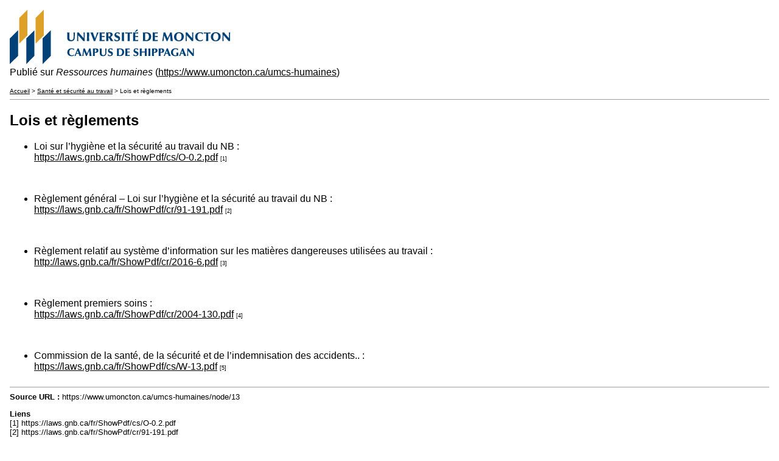

--- FILE ---
content_type: text/html; charset=utf-8
request_url: https://www.umoncton.ca/umcs-humaines/print/13
body_size: 7999
content:

<!DOCTYPE html PUBLIC "-//W3C//DTD XHTML+RDFa 1.0//EN"
  "http://www.w3.org/MarkUp/DTD/xhtml-rdfa-1.dtd">
<html xmlns="http://www.w3.org/1999/xhtml" xml:lang="fr" version="XHTML+RDFa 1.0" dir="ltr">
  <head>
    <meta http-equiv="Content-Type" content="text/html; charset=utf-8" />
    <base href='https://www.umoncton.ca/umcs-humaines/node/13' />
    <title>Lois et règlements</title>
    <script src="https://www.umoncton.ca/umcs-humaines/misc/jquery.js?v=1.4.4"></script>
<script src="https://www.umoncton.ca/umcs-humaines/misc/jquery-extend-3.4.0.js?v=1.4.4"></script>
<script src="https://www.umoncton.ca/umcs-humaines/misc/jquery.once.js?v=1.2"></script>
<script src="https://www.umoncton.ca/umcs-humaines/misc/drupal.js?secjtx"></script>
<script src="https://www.umoncton.ca/umcs-humaines/sites/all/modules/contrib/google_cse/google_cse.js?secjtx"></script>
<script src="https://www.umoncton.ca/umcs-humaines/sites/umcs-humaines.prod.umoncton.ca/files/languages/fr_W_d_uETBbNUAT2D3Olq_QoT_6E63VVszAuJyFoX4LPA.js?secjtx"></script>
<script src="https://www.umoncton.ca/umcs-humaines/sites/all/modules/contrib/lightbox2/js/lightbox.js?1769264716"></script>
<script src="https://www.umoncton.ca/umcs-humaines/sites/all/themes/umoncton-theme-d7/js/lity.js?secjtx"></script>
<script>jQuery.extend(Drupal.settings, {"basePath":"\/umcs-humaines\/","pathPrefix":"","ajaxPageState":{"theme":"umoncton","theme_token":"0BLJpdHjKlMztHJu6dpALNtFSyWJwp8r6ZfEXHLLSeU","js":{"misc\/jquery.js":1,"misc\/jquery-extend-3.4.0.js":1,"misc\/jquery.once.js":1,"misc\/drupal.js":1,"sites\/all\/modules\/contrib\/google_cse\/google_cse.js":1,"public:\/\/languages\/fr_W_d_uETBbNUAT2D3Olq_QoT_6E63VVszAuJyFoX4LPA.js":1,"sites\/all\/modules\/contrib\/lightbox2\/js\/lightbox.js":1,"sites\/all\/themes\/umoncton-theme-d7\/js\/lity.js":1}},"googleCSE":{"cx":"015502390780218832549:u-li9q5eugg","language":"","resultsWidth":600,"domain":""},"lightbox2":{"rtl":"0","file_path":"\/umcs-humaines\/(\\w\\w\/)public:\/","default_image":"\/umcs-humaines\/sites\/all\/modules\/contrib\/lightbox2\/images\/brokenimage.jpg","border_size":10,"font_color":"000","box_color":"fff","top_position":"","overlay_opacity":"0.8","overlay_color":"000","disable_close_click":1,"resize_sequence":0,"resize_speed":400,"fade_in_speed":400,"slide_down_speed":600,"use_alt_layout":0,"disable_resize":0,"disable_zoom":0,"force_show_nav":1,"show_caption":1,"loop_items":0,"node_link_text":"Voir les d\u00e9tails","node_link_target":0,"image_count":"Image !current de !total","video_count":"Vid\u00e9o !current de !total","page_count":"Page !current de !total","lite_press_x_close":"press \u003Ca href=\u0022#\u0022 onclick=\u0022hideLightbox(); return FALSE;\u0022\u003E\u003Ckbd\u003Ex\u003C\/kbd\u003E\u003C\/a\u003E to close","download_link_text":"","enable_login":false,"enable_contact":false,"keys_close":"c x 27","keys_previous":"p 37","keys_next":"n 39","keys_zoom":"z","keys_play_pause":"32","display_image_size":"original","image_node_sizes":"()","trigger_lightbox_classes":"","trigger_lightbox_group_classes":"","trigger_slideshow_classes":"","trigger_lightframe_classes":"","trigger_lightframe_group_classes":"","custom_class_handler":0,"custom_trigger_classes":"","disable_for_gallery_lists":true,"disable_for_acidfree_gallery_lists":true,"enable_acidfree_videos":true,"slideshow_interval":4000,"slideshow_automatic_start":1,"slideshow_automatic_exit":1,"show_play_pause":1,"pause_on_next_click":1,"pause_on_previous_click":1,"loop_slides":1,"iframe_width":600,"iframe_height":400,"iframe_border":0,"enable_video":0},"umoncton_sidebar_access":false});</script>
        <meta name="robots" content="noindex, nofollow" />        <style>
@import url("https://www.umoncton.ca/umcs-humaines/modules/system/system.base.css?secjtx");
@import url("https://www.umoncton.ca/umcs-humaines/modules/system/system.menus.css?secjtx");
@import url("https://www.umoncton.ca/umcs-humaines/modules/system/system.messages.css?secjtx");
@import url("https://www.umoncton.ca/umcs-humaines/modules/system/system.theme.css?secjtx");
</style>
<style>
@import url("https://www.umoncton.ca/umcs-humaines/modules/field/theme/field.css?secjtx");
@import url("https://www.umoncton.ca/umcs-humaines/sites/all/modules/contrib/google_cse/google_cse.css?secjtx");
@import url("https://www.umoncton.ca/umcs-humaines/modules/node/node.css?secjtx");
@import url("https://www.umoncton.ca/umcs-humaines/modules/search/search.css?secjtx");
@import url("https://www.umoncton.ca/umcs-humaines/modules/user/user.css?secjtx");
</style>
<style>
@import url("https://www.umoncton.ca/umcs-humaines/sites/all/modules/contrib/ctools/css/ctools.css?secjtx");
@import url("https://www.umoncton.ca/umcs-humaines/sites/all/modules/contrib/lightbox2/css/lightbox.css?secjtx");
@import url("https://www.umoncton.ca/umcs-humaines/sites/all/modules/contrib/print/css/print.css?secjtx");
</style>
  </head>
  <body>
              <div class="print-logo"><img class="print-logo" id="logo" typeof="foaf:Image" src="https://www.umoncton.ca/umcs-humaines/sites/all/themes/umoncton-theme-d7/pattern_lab/dist/images/logo/logo-shippagan__hrztl.svg" alt="Ressources humaines" /></div>
        <div class="print-site_name">Publié sur <em class="placeholder">Ressources humaines</em> (<a href="https://www.umoncton.ca/umcs-humaines">https://www.umoncton.ca/umcs-humaines</a>)</div>
    <p />
    <div class="print-breadcrumb"><a href="/umcs-humaines/">Accueil</a> &gt; <a href="/umcs-humaines/node/3" title="Santé et sécurité au travail">Santé et sécurité au travail</a> &gt; Lois et règlements</div>
    <hr class="print-hr" />
        <div class="print-content"><div id="node-13" class="node node-page clearfix" about="/umcs-humaines/node/13" typeof="sioc:Item foaf:Document">
        <h2>
      Lois et règlements
    </h2>
    <span property="dc:title" content="Lois et règlements" class="rdf-meta element-hidden"></span>    <div class="content clearfix">
    <div class="field field-name-body field-type-text-with-summary field-label-hidden"><div class="field-items"><div class="field-item even" property="content:encoded"><ul><li>Loi sur l’hygiène et la sécurité au travail du NB :<br /><a href="https://laws.gnb.ca/fr/ShowPdf/cs/O-0.2.pdf">https://laws.gnb.ca/fr/ShowPdf/cs/O-0.2.pdf</a> <span class="print-footnote">[1]</span></li>
</ul><p> </p>
<ul><li>Règlement général – Loi sur l’hygiène et la sécurité au travail du NB :<br /><a href="https://laws.gnb.ca/fr/ShowPdf/cr/91-191.pdf">https://laws.gnb.ca/fr/ShowPdf/cr/91-191.pdf</a> <span class="print-footnote">[2]</span></li>
</ul><p> </p>
<ul><li>Règlement relatif au système d’information sur les matières dangereuses utilisées au travail :<br /><a href="http://laws.gnb.ca/fr/ShowPdf/cr/2016-6.pdf">http://laws.gnb.ca/fr/ShowPdf/cr/2016-6.pdf</a> <span class="print-footnote">[3]</span></li>
</ul><p> </p>
<ul><li>Règlement premiers soins :<br /><a href="https://laws.gnb.ca/fr/ShowPdf/cr/2004-130.pdf">https://laws.gnb.ca/fr/ShowPdf/cr/2004-130.pdf</a> <span class="print-footnote">[4]</span></li>
</ul><p> </p>
<ul><li>Commission de la santé, de la sécurité et de l’indemnisation des accidents.. :<br /><a href="https://laws.gnb.ca/fr/ShowPdf/cs/W-13.pdf">https://laws.gnb.ca/fr/ShowPdf/cs/W-13.pdf</a> <span class="print-footnote">[5]</span></li>
</ul></div></div></div>  </div>
    </div>
</div>
    <div class="print-footer"></div>
    <hr class="print-hr" />
          <div class="print-source_url">
        <strong>Source URL :</strong> https://www.umoncton.ca/umcs-humaines/node/13      </div>
        <div class="print-links"><p><strong>Liens </strong><br />[1] https://laws.gnb.ca/fr/ShowPdf/cs/O-0.2.pdf<br />
[2] https://laws.gnb.ca/fr/ShowPdf/cr/91-191.pdf<br />
[3] http://laws.gnb.ca/fr/ShowPdf/cr/2016-6.pdf<br />
[4] https://laws.gnb.ca/fr/ShowPdf/cr/2004-130.pdf<br />
[5] https://laws.gnb.ca/fr/ShowPdf/cs/W-13.pdf<br />
</p></div>
      </body>
</html>


--- FILE ---
content_type: application/javascript
request_url: https://www.umoncton.ca/umcs-humaines/sites/umcs-humaines.prod.umoncton.ca/files/languages/fr_W_d_uETBbNUAT2D3Olq_QoT_6E63VVszAuJyFoX4LPA.js?secjtx
body_size: 1754
content:
Drupal.locale = { 'pluralFormula': function ($n) { return Number(($n>1)); }, 'strings': {"":{"Cancel":"Annuler","Configure":"Configurer","Enabled":"Activ\u00e9","Search":"Recherche","Submit":"Soumettre","Disabled":"D\u00e9sactiv\u00e9","Name":"Nom","Reset":"R\u00e9initialiser","Edit":"\u00c9diter","Upload":"Transfert de fichiers","Not published":"Non publi\u00e9","file":"fichier","Select all rows in this table":"S\u00e9lectionner toutes les lignes du tableau","Deselect all rows in this table":"D\u00e9s\u00e9lectionner toutes les lignes du tableau","Size":"Taille","Show":"Afficher","Hide":"Masquer","Split summary at cursor":"S\u00e9parer le r\u00e9sum\u00e9 au curseur","Join summary":"R\u00e9unir le r\u00e9sum\u00e9","Content can be only inserted into CKEditor in WYSIWYG mode.":"Le contenu ne peut \u00eatre ins\u00e9r\u00e9 que dans CKEditor en mode WYSIWYG.","Insert Teaser Break":"Ins\u00e9rer une s\u00e9paration de r\u00e9sum\u00e9","Insert Page Break":"Ins\u00e9rer un saut de page","The document already contains a teaser break. Do you want to proceed by removing it first?":"Le document contient d\u00e9j\u00e0 une s\u00e9paration de r\u00e9sum\u00e9. Voulez-vous continuer en la retirant d\u0027abord ?","Error !msg":"Erreur !msg","Error on retrieving data from module.":"Erreur pendant la r\u00e9cup\u00e9ration des donn\u00e9es depuis le module.","Embed Media Dialog":"Inclure le Dialogue M\u00e9dia","Embed media code":"Inclure le code m\u00e9dia","Paste embed code here":"Coller le code inclus ici"}} };

--- FILE ---
content_type: image/svg+xml
request_url: https://www.umoncton.ca/umcs-humaines/sites/all/themes/umoncton-theme-d7/pattern_lab/dist/images/logo/logo-shippagan__hrztl.svg
body_size: 32787
content:
<?xml version="1.0" encoding="UTF-8"?>
<svg width="363px" height="90px" viewBox="0 0 363 90" version="1.1" xmlns="http://www.w3.org/2000/svg" xmlns:xlink="http://www.w3.org/1999/xlink">
    <!-- Generator: Sketch 51.2 (57519) - http://www.bohemiancoding.com/sketch -->
    <title>logo/shippagan hrztl</title>
    <desc>Created with Sketch.</desc>
    <defs></defs>
    <g id="logo/shippagan-hrztl" stroke="none" stroke-width="1" fill="none" fill-rule="evenodd">
        <g id="logo-shippagan">
            <path d="M15.5909503,55.727 L29.0450138,42.332 L29.0450138,0.119 L15.5909503,13.513 L15.5909503,55.727 Z M42.4960691,13.513 L42.4960691,55.727 L55.9471243,42.332 L55.9471243,0.119 L42.4960691,13.513 Z" id="Fill-1" fill="#DDA128"></path>
            <path d="M141.306273,63.676 C140.514091,63.676 139.738956,63.785 138.947776,63.785 C138.570738,63.785 137.597055,63.748 136.643428,63.676 C136.730669,64.555 136.804873,65.381 136.804873,68.865 C136.804873,70.68 136.804873,74.666 136.569224,76.139 C137.020467,76.066 137.525859,76.031 138.135539,76.031 C138.732182,76.031 139.324815,76.066 139.901403,76.139 C139.830207,75.17 139.776058,73.93 139.776058,73.246 L139.776058,70.824 C140.09995,70.84 140.911185,70.877 141.252124,70.877 C143.556472,70.877 145.698373,69.924 145.698373,67.178 C145.698373,64.34 143.755019,63.676 141.306273,63.676 Z M140.244348,69.654 C140.082903,69.654 139.938506,69.654 139.81316,69.639 L139.847254,64.969 C140.045801,64.951 140.244348,64.934 140.443898,64.934 C141.864812,64.934 142.548696,65.705 142.548696,67.195 C142.548696,69.404 141.160873,69.654 140.244348,69.654 Z M362.279014,37.3 C361.908994,37.381 361.538975,37.421 361.164945,37.421 C360.834033,37.421 360.34268,37.381 360.011768,37.3 C360.177224,38.349 360.2775,41.721 360.2775,42.111 L360.2775,46.781 C358.546732,44.889 354.114522,39.933 352.092953,37.3 C351.700873,37.361 351.287735,37.421 350.872591,37.421 C350.422351,37.421 349.966094,37.361 349.491787,37.3 C349.637188,38.758 349.637188,39.788 349.637188,43.49 C349.637188,46.883 349.637188,47.789 349.327334,51.57 C349.72142,51.512 349.987152,51.449 350.40029,51.449 C350.771312,51.449 351.143337,51.512 351.513356,51.57 C351.433135,50.707 351.266677,47.932 351.266677,47.006 L351.266677,41.866 L356.544215,47.789 C358.752298,50.379 359.000983,50.668 359.658796,51.57 C360.032826,51.49 360.422901,51.449 360.857097,51.449 C361.268229,51.449 361.639251,51.512 362.073448,51.57 C361.908994,50.111 361.908994,48.611 361.908994,47.131 C361.908994,44.848 361.989215,39.067 362.279014,37.3 Z M112.389613,63.641 C112.082768,63.641 111.758876,63.606 111.45203,63.533 C110.209608,67.072 107.474072,73.82 106.373039,76.139 C106.770133,76.031 107.20132,76.031 107.38282,76.031 C107.743815,76.031 108.029602,76.084 108.37355,76.139 C108.680395,74.811 109.148685,73.481 109.454528,72.602 C110.155459,72.565 110.85639,72.547 111.523227,72.547 C112.174019,72.547 112.783699,72.582 113.396387,72.602 C113.594934,73.139 114.026122,74.272 114.548561,76.139 C115.107099,76.031 115.86218,76.031 116.458823,76.031 C117.017362,76.031 117.59395,76.047 118.149481,76.139 C117.034409,73.516 114.962702,68.488 113.271041,63.533 C112.982246,63.606 112.675401,63.641 112.389613,63.641 Z M111.431975,71.291 C110.947641,71.291 110.462304,71.272 109.976967,71.236 L111.50618,67.303 L112.948152,71.236 C112.44276,71.254 111.937367,71.291 111.431975,71.291 Z M133.13376,66.01 C133.059555,65.365 132.988359,64.359 132.93421,63.676 C132.554163,63.748 132.28442,63.785 131.81613,63.785 C131.384942,63.785 130.953754,63.766 130.519558,63.676 C130.340064,64.232 130.232768,64.576 129.80158,65.596 C128.899094,67.754 127.92842,69.891 126.917635,72.01 C126.146511,70.41 123.893304,65.022 123.499218,63.676 C123.155271,63.713 122.686981,63.785 122.309942,63.785 C121.948948,63.785 121.356315,63.728 120.996323,63.676 C120.976268,64.377 120.905072,65.076 120.796773,65.758 L119.554351,74.02 C119.447055,74.756 119.301655,75.438 119.139207,76.139 C119.483155,76.084 119.844149,76.031 120.149992,76.031 C120.473884,76.031 120.796773,76.066 121.120666,76.139 C121.120666,75.098 121.211917,74.127 121.28211,73.191 C121.427511,71.434 121.660152,69.654 121.912848,67.897 C122.761185,69.728 123.589467,71.576 124.398696,73.428 C125.045478,74.918 125.244025,75.547 125.426528,76.139 C125.587972,76.102 125.786519,76.084 126.089354,76.084 C126.379152,76.084 126.611793,76.121 126.740146,76.139 C127.008887,75.402 127.100138,75.17 127.801069,73.516 C129.00639,70.695 129.134743,70.373 130.378169,67.84 C130.431315,68.471 130.755207,71.523 130.825401,72.225 C131.062052,74.379 131.095144,75.33 131.115199,76.139 C131.637638,76.066 132.051779,76.012 132.843961,76.012 C133.436594,76.012 133.904884,76.047 134.48047,76.139 C134.211729,74.738 133.995133,73.301 133.833688,71.883 L133.13376,66.01 Z M143.545442,37.3 C143.131301,38.943 142.595826,40.549 141.996174,42.131 L140.140061,47.17 C138.802376,43.941 137.647193,40.651 136.616354,37.3 C136.121992,37.361 135.441116,37.421 134.655953,37.421 C133.934967,37.421 133.210972,37.381 132.489986,37.3 C133.605058,39.685 133.729401,40.015 136.781809,47.891 C137.253108,49.125 137.728417,50.379 138.078381,51.654 C138.428345,51.57 138.759257,51.531 139.089166,51.531 C139.503307,51.531 139.934494,51.57 140.348635,51.654 C141.956064,46.76 143.791119,41.926 146.038309,37.3 C145.792633,37.341 145.357434,37.421 144.886135,37.421 C144.471994,37.421 143.977633,37.361 143.545442,37.3 Z M167.216652,68.848 C164.553315,67.789 163.741077,67.465 163.741077,66.334 C163.741077,64.807 165.414688,64.77 165.775682,64.77 C166.71126,64.77 167.777196,65.166 168.117133,66.531 L168.514227,66.531 C168.547318,66.082 168.766923,65.022 169.106859,64.412 C168.405928,64.035 167.487398,63.551 165.775682,63.551 C163.057193,63.551 161.40063,64.951 161.40063,67.428 C161.40063,69.404 162.51871,70.336 164.156221,71.055 C166.351268,72.01 166.982006,72.295 166.982006,73.301 C166.982006,74.217 166.334221,75.098 164.822055,75.098 C163.741077,75.098 162.373309,74.611 162.087522,72.996 L161.635276,72.996 C161.635276,73.625 161.473831,74.756 161.258238,75.473 C161.834826,75.797 162.878702,76.353 164.698715,76.353 C167.810287,76.353 169.484901,74.594 169.484901,72.26 C169.484901,71.559 169.359555,70.84 168.945414,70.231 C168.46108,69.494 167.740094,69.065 167.216652,68.848 Z M156.899229,63.676 C157.04463,64.969 157.060674,65.418 157.060674,66.908 L157.060674,69.065 C157.060674,70.66 157.04463,71.758 156.791934,72.639 C156.305594,74.342 154.901727,74.756 153.966149,74.756 C152.883166,74.756 151.893439,74.234 151.462251,73.428 C151.139362,72.816 150.957862,71.865 150.957862,69.818 C150.957862,68.273 151.010006,65.113 151.192508,63.676 C150.705166,63.766 150.094483,63.785 149.535945,63.785 C149.050608,63.785 148.491066,63.748 147.787127,63.676 C147.878378,64.303 147.95158,65.777 147.95158,66.799 L147.95158,71.486 C147.95158,72.279 147.95158,73.57 148.996459,74.846 C149.950086,76.012 151.677845,76.336 153.368503,76.336 C154.541735,76.336 155.58561,76.139 156.430939,75.635 C158.682141,74.307 158.77239,72.135 158.77239,70.373 C158.77239,68.631 158.842583,65.221 159.115334,63.676 C158.842583,63.728 158.432453,63.785 158.051403,63.785 C157.690409,63.785 157.223122,63.748 156.899229,63.676 Z M147.420116,51.57 C148.575298,51.49 149.914989,51.406 151.23663,51.406 C152.657544,51.406 154.578837,51.449 155.898472,51.57 C155.834296,51.201 155.795188,50.852 155.795188,50.504 C155.795188,50.215 155.834296,49.885 155.898472,49.535 C154.473547,49.824 152.287525,49.844 151.256685,49.844 C151.23663,49.555 151.215572,49.268 151.215572,48.961 L151.215572,44.867 C153.112798,44.867 154.289039,44.867 155.81424,45.031 C155.773127,44.725 155.710956,44.394 155.710956,44.066 C155.710956,43.736 155.754075,43.408 155.81424,43.078 C154.22787,43.305 152.886174,43.305 151.215572,43.305 L151.215572,41.207 C151.215572,40.465 151.23663,39.746 151.27674,39.007 C152.637489,39.007 154.59789,39.027 155.959641,39.273 C155.875409,38.943 155.855354,38.594 155.855354,38.246 C155.855354,37.917 155.898472,37.608 155.959641,37.3 C154.513657,37.421 153.442707,37.463 152.30758,37.463 C151.031064,37.463 149.320351,37.381 147.524403,37.3 C147.648746,38.164 147.709914,39.087 147.709914,40.015 L147.688856,47.459 C147.688856,48.592 147.604624,50.563 147.420116,51.57 Z M101.925787,64.682 C103.330657,64.682 104.644276,65.365 105.075464,66.441 L105.473561,66.441 C105.526707,66.065 105.652052,65.059 105.996,64.377 C104.644276,63.728 103.149157,63.461 101.653036,63.461 C97.2980387,63.461 94.5584917,66.172 94.5584917,69.961 C94.5584917,73.535 97.0453425,76.336 101.457497,76.336 C102.772119,76.336 104.101782,76.102 105.311113,75.527 C105.490608,74.738 105.668097,74.234 105.833552,73.82 L105.526707,73.643 C104.570072,74.451 103.563298,75.043 102.141381,75.043 C99.3486878,75.043 97.8365221,72.906 97.8365221,69.891 C97.8365221,67.051 99.1711989,64.682 101.925787,64.682 Z M186.067583,51.449 C186.748459,51.449 187.304992,51.49 187.943751,51.57 C187.759243,49.762 187.759243,46.699 187.759243,44.744 C187.759243,42.4 187.820412,39.644 187.964809,37.3 C187.675011,37.341 186.932967,37.421 186.088641,37.421 C185.344591,37.421 184.707837,37.381 184.148296,37.3 C184.312749,39.336 184.333807,42.01 184.333807,44.147 C184.333807,45.135 184.333807,49.762 184.12824,51.57 C184.769006,51.49 185.428823,51.449 186.067583,51.449 Z M338.557666,37.011 C333.361351,37.011 330.515511,40.2 330.515511,44.538 C330.515511,49.371 333.837663,51.84 338.436331,51.84 C342.578743,51.84 346.536646,49.434 346.536646,44.147 C346.536646,39.397 342.993887,37.011 338.557666,37.011 Z M338.436331,50.379 C336.289417,50.379 334.268851,48.734 334.268851,44.641 C334.268851,41.412 335.465146,38.473 338.600785,38.473 C341.27816,38.473 342.784309,40.794 342.784309,44.19 C342.784309,48.117 341.052539,50.379 338.436331,50.379 Z M128.676481,51.449 C129.357356,51.449 129.912887,51.49 130.552649,51.57 C130.367138,49.762 130.367138,46.699 130.367138,44.744 C130.367138,42.4 130.428307,39.644 130.572704,37.3 C130.282906,37.341 129.541865,37.421 128.696536,37.421 C127.955494,37.421 127.315732,37.381 126.756191,37.3 C126.921646,39.336 126.94471,42.01 126.94471,44.147 C126.94471,45.135 126.94471,49.762 126.736135,51.57 C127.375898,51.49 128.036718,51.449 128.676481,51.449 Z M252.821478,51.57 C252.821478,50.379 252.924762,49.268 253.006989,48.199 C253.172445,46.184 253.440182,44.147 253.727975,42.131 C254.697646,44.231 255.647262,46.348 256.573815,48.467 C257.313854,50.174 257.543486,50.893 257.749052,51.57 C257.935566,51.531 258.164196,51.512 258.515163,51.512 C258.842064,51.512 259.110804,51.551 259.255202,51.57 C259.565055,50.729 259.666334,50.463 260.471552,48.57 C261.852356,45.341 261.996754,44.97 263.422682,42.071 C263.483851,42.79 263.85387,46.287 263.938102,47.09 C264.204837,49.555 264.243945,50.647 264.269014,51.57 C264.864655,51.49 265.337959,51.428 266.245459,51.428 C266.926334,51.428 267.461809,51.469 268.121627,51.57 C267.815785,49.969 267.565094,48.322 267.381588,46.699 L266.57637,39.973 C266.494144,39.232 266.409912,38.082 266.348743,37.3 C265.916552,37.381 265.608704,37.421 265.070221,37.421 C264.574856,37.421 264.079492,37.401 263.587135,37.3 C263.377558,37.937 263.258229,38.328 262.762865,39.501 C261.731022,41.966 260.61595,44.416 259.460768,46.844 C258.575329,45.012 255.998229,38.842 255.543978,37.3 C255.151898,37.341 254.617425,37.421 254.182227,37.421 C253.767083,37.421 253.092224,37.361 252.676077,37.3 C252.657025,38.102 252.574798,38.903 252.451459,39.685 L251.02553,49.147 C250.904196,49.988 250.739743,50.768 250.553229,51.57 C250.945309,51.512 251.356442,51.449 251.707409,51.449 C252.077428,51.449 252.451459,51.49 252.821478,51.57 Z M209.720743,34.627 C210.068702,34.42 210.403624,34.132 210.403624,33.619 C210.403624,32.836 209.637514,32.59 209.203318,32.59 C208.813243,32.59 208.443224,32.733 207.906746,33.372 L205.329646,36.457 L206.58711,36.457 L209.720743,34.627 Z M111.600439,51.449 C111.971461,51.449 112.342483,51.512 112.715511,51.57 C112.631279,50.707 112.466826,47.932 112.466826,47.006 L112.466826,41.866 L117.745367,47.789 C119.952448,50.379 120.201133,50.668 120.86095,51.57 C121.231972,51.49 121.62305,51.449 122.057246,51.449 C122.468378,51.449 122.838398,51.512 123.273597,51.57 C123.108141,50.111 123.108141,48.611 123.108141,47.131 C123.108141,44.848 123.189365,39.067 123.479163,37.3 C123.108141,37.381 122.737119,37.421 122.367099,37.421 C122.037191,37.421 121.541826,37.381 121.211917,37.3 C121.377373,38.349 121.477649,41.721 121.477649,42.111 L121.477649,46.781 C119.745878,44.889 115.313669,39.933 113.292099,37.3 C112.901022,37.361 112.486881,37.421 112.075749,37.421 C111.620494,37.421 111.166243,37.361 110.694945,37.3 C110.836334,38.758 110.836334,39.788 110.836334,43.49 C110.836334,46.883 110.836334,47.789 110.529489,51.57 C110.920566,51.512 111.186298,51.449 111.600439,51.449 Z M95.6605276,50.092 C96.7515331,51.428 98.731989,51.799 100.669326,51.799 C102.010019,51.799 103.206315,51.57 104.175986,50.996 C106.753086,49.475 106.857373,46.986 106.857373,44.97 C106.857373,42.974 106.938597,39.067 107.24845,37.3 C106.938597,37.361 106.467298,37.421 106.032099,37.421 C105.62197,37.421 105.082483,37.381 104.711461,37.3 C104.876917,38.778 104.896972,39.294 104.896972,41.001 L104.896972,43.469 C104.896972,45.299 104.876917,46.555 104.587119,47.563 C104.031588,49.516 102.425163,49.988 101.350202,49.988 C100.113796,49.988 98.9786685,49.391 98.4833039,48.467 C98.1122818,47.768 97.9077182,46.676 97.9077182,44.332 C97.9077182,42.565 97.967884,38.943 98.1764586,37.3 C97.6179199,37.401 96.916989,37.421 96.2772265,37.421 C95.7206934,37.421 95.0809309,37.381 94.2757127,37.3 C94.38,38.019 94.464232,39.706 94.464232,40.878 L94.464232,46.244 C94.464232,47.15 94.464232,48.631 95.6605276,50.092 Z M54.0739641,89.375 L67.5250193,75.82 L67.5250193,33.612 L54.0739641,47.16 L54.0739641,89.375 Z M286.046006,44.147 C286.046006,39.397 282.499235,37.011 278.063014,37.011 C272.868704,37.011 270.020859,40.2 270.020859,44.538 C270.020859,49.371 273.343011,51.84 277.94168,51.84 C282.086097,51.84 286.046006,49.434 286.046006,44.147 Z M277.94168,50.379 C275.794765,50.379 273.774199,48.734 273.774199,44.641 C273.774199,41.412 274.970494,38.473 278.106133,38.473 C280.787519,38.473 282.293669,40.794 282.293669,44.19 C282.293669,48.117 280.557887,50.379 277.94168,50.379 Z M27.165837,89.375 L40.6199006,75.82 L40.6199006,33.766 L27.165837,47.16 L27.165837,89.375 Z M0.105290055,89.375 L13.7107707,75.82 L13.7107707,33.612 L0.105290055,47.16 L0.105290055,89.375 Z M238.359638,63.676 C237.568459,63.676 236.793323,63.785 236.002144,63.785 C235.624102,63.785 234.65042,63.748 233.698798,63.676 C233.788044,64.555 233.85924,65.381 233.85924,68.865 C233.85924,70.68 233.85924,74.666 233.623591,76.139 C234.074834,76.066 234.580227,76.031 235.188903,76.031 C235.78655,76.031 236.379182,76.066 236.955771,76.139 C236.884575,75.17 236.830425,73.93 236.830425,73.246 L236.830425,70.824 C237.153315,70.84 237.965552,70.877 238.304486,70.877 C240.609837,70.877 242.75274,69.924 242.75274,67.178 C242.75274,64.34 240.808384,63.676 238.359638,63.676 Z M237.297713,69.654 C237.137271,69.654 236.992873,69.654 236.867528,69.639 L236.900619,64.969 C237.100169,64.951 237.297713,64.934 237.498265,64.934 C238.920182,64.934 239.603064,65.705 239.603064,67.195 C239.603064,69.404 238.21524,69.654 237.297713,69.654 Z M239.664232,37.463 C238.386713,37.463 236.671989,37.381 234.87905,37.3 C235.004395,38.164 235.065564,39.087 235.065564,40.015 L235.045508,47.459 C235.045508,48.592 234.962279,50.563 234.775765,51.57 C235.930948,51.49 237.270638,51.406 238.592279,51.406 C240.014196,51.406 241.934486,51.449 243.25011,51.57 C243.188942,51.201 243.149834,50.852 243.149834,50.504 C243.149834,50.215 243.188942,49.885 243.25011,49.535 C241.830199,49.824 239.642171,49.844 238.612334,49.844 C238.592279,49.555 238.571221,49.268 238.571221,48.961 L238.571221,44.867 C240.46945,44.867 241.643685,44.867 243.16989,45.031 C243.130782,44.725 243.069613,44.394 243.069613,44.066 C243.069613,43.736 243.108721,43.408 243.16989,43.078 C241.583519,43.305 240.241823,43.305 238.571221,43.305 L238.571221,41.207 C238.571221,40.465 238.592279,39.746 238.63239,39.007 C239.993138,39.007 241.953539,39.027 243.314287,39.273 C243.230055,38.943 243.211003,38.594 243.211003,38.246 C243.211003,37.917 243.25011,37.608 243.314287,37.3 C241.869307,37.421 240.798356,37.463 239.664232,37.463 Z M313.046387,38.451 C314.653815,38.451 316.157959,39.232 316.653323,40.465 L317.107575,40.465 C317.168743,40.035 317.314144,38.883 317.705221,38.102 C316.157959,37.361 314.448249,37.052 312.736533,37.052 C307.743779,37.052 304.611149,40.159 304.611149,44.496 C304.611149,48.592 307.457992,51.799 312.510912,51.799 C314.01305,51.799 315.539254,51.531 316.924069,50.873 C317.129635,49.969 317.335202,49.391 317.51971,48.92 L317.168743,48.715 C316.077738,49.639 314.922555,50.318 313.293066,50.318 C310.094254,50.318 308.363486,47.869 308.363486,44.416 C308.363486,41.166 309.888688,38.451 313.046387,38.451 Z M249.307798,70.877 C251.611144,70.877 253.754047,69.924 253.754047,67.178 C253.754047,64.34 251.810693,63.676 249.36295,63.676 C248.569765,63.676 247.795633,63.785 247.004453,63.785 C246.626412,63.785 245.653732,63.748 244.699102,63.676 C244.787345,64.555 244.86155,65.381 244.86155,68.865 C244.86155,70.68 244.86155,74.666 244.624898,76.139 C245.077144,76.066 245.582536,76.031 246.192215,76.031 C246.786854,76.031 247.380489,76.066 247.956075,76.139 C247.885881,75.17 247.832735,73.93 247.832735,73.246 L247.832735,70.824 C248.156627,70.84 248.966859,70.877 249.307798,70.877 Z M247.903931,64.969 C248.101475,64.951 248.301025,64.934 248.499572,64.934 C249.920486,64.934 250.60437,65.705 250.60437,67.195 C250.60437,69.404 249.21755,69.654 248.301025,69.654 C248.138577,69.654 247.993177,69.654 247.866829,69.639 L247.903931,64.969 Z M225.413975,37.3 C223.827605,37.3 222.260287,37.421 220.669906,37.421 C220.030144,37.421 219.391384,37.381 218.75463,37.3 C218.90003,38.616 218.960196,39.953 218.960196,41.268 L218.960196,47.5 C218.960196,48.857 218.87797,50.215 218.75463,51.57 C219.72029,51.469 220.940652,51.449 221.310671,51.449 C221.867204,51.449 223.972003,51.57 224.692989,51.57 C229.910362,51.57 232.427296,48.178 232.427296,44.167 C232.427296,39.603 229.354831,37.3 225.413975,37.3 Z M227.271091,48.836 C226.299414,49.865 224.939669,50.092 223.786492,50.092 C223.102608,50.092 222.672423,50.029 222.42474,49.988 C222.401677,49.475 222.382624,48.941 222.382624,48.428 L222.382624,41.557 C222.382624,40.858 222.446801,39.252 222.446801,38.822 C222.691475,38.802 223.042442,38.778 224.09434,38.778 C224.978776,38.778 226.073793,38.802 227.144743,39.726 C228.486439,40.898 228.716072,42.894 228.716072,44.147 C228.716072,44.909 228.590727,47.42 227.271091,48.836 Z M284.219975,63.641 C283.917141,63.641 283.59024,63.606 283.288409,63.533 C282.044983,67.072 279.306439,73.82 278.207412,76.139 C278.605508,76.031 279.036696,76.031 279.214185,76.031 C279.57518,76.031 279.864978,76.084 280.205917,76.139 C280.510757,74.811 280.979047,73.481 281.286895,72.602 C281.989831,72.565 282.690762,72.547 283.358602,72.547 C284.005384,72.547 284.618072,72.582 285.23076,72.602 C285.431312,73.139 285.861497,74.272 286.382934,76.139 C286.942475,76.031 287.696552,76.031 288.290188,76.031 C288.848727,76.031 289.424312,76.047 289.983854,76.139 C288.869785,73.516 286.798077,68.488 285.105414,63.533 C284.817622,63.606 284.510776,63.641 284.219975,63.641 Z M283.266348,71.291 C282.783017,71.291 282.293669,71.272 281.809334,71.236 L283.337544,67.303 L284.780519,71.236 C284.277133,71.254 283.77174,71.291 283.266348,71.291 Z M290.772025,41.866 L296.051569,47.789 C298.256644,50.379 298.507334,50.668 299.168155,51.57 C299.538174,51.49 299.928249,51.449 300.362445,51.449 C300.773577,51.449 301.144599,51.512 301.578796,51.57 C301.414343,50.111 301.414343,48.611 301.414343,47.131 C301.414343,44.848 301.494564,39.067 301.784362,37.3 C301.414343,37.381 301.044323,37.421 300.674304,37.421 C300.343392,37.421 299.847025,37.381 299.518119,37.3 C299.682572,38.349 299.782848,41.721 299.782848,42.111 L299.782848,46.781 C298.051077,44.889 293.618867,39.933 291.598301,37.3 C291.206221,37.361 290.793083,37.421 290.38195,37.421 C289.927699,37.421 289.473448,37.361 288.997135,37.3 C289.142536,38.758 289.142536,39.788 289.142536,43.49 C289.142536,46.883 289.142536,47.789 288.834688,51.57 C289.226768,51.512 289.4925,51.449 289.905638,51.449 C290.277663,51.449 290.648685,51.512 291.018704,51.57 C290.938483,50.707 290.772025,47.932 290.772025,47.006 L290.772025,41.866 Z M275.54608,70.518 C274.950439,70.518 274.374854,70.5 273.797262,70.41 C273.922608,71.361 273.996812,72.315 273.996812,73.266 C273.996812,73.803 273.979765,74.324 273.95971,74.861 C273.403177,75.025 272.827591,75.113 272.247994,75.113 C269.691953,75.113 268.199843,73.014 268.199843,69.943 C268.199843,66.461 270.179296,64.717 272.592945,64.717 C274.787992,64.717 275.654378,66.209 275.924122,66.676 L276.209909,66.621 C276.300157,66.1 276.445558,65.418 276.860702,64.484 C275.527028,63.728 273.852414,63.443 272.412448,63.443 C267.081762,63.443 264.920809,66.764 264.920809,70.033 C264.920809,73.785 267.731552,76.353 271.816807,76.353 C273.581669,76.353 275.348536,75.902 277.075293,75.473 C276.949948,74.397 276.949948,73.068 276.949948,72.582 C276.949948,71.703 277.038191,70.77 277.113398,70.41 C276.499707,70.5 276.084564,70.518 275.54608,70.518 Z M258.926296,63.641 C258.618448,63.641 258.291547,63.606 257.98771,63.533 C256.74629,67.072 254.006743,73.82 252.909721,76.139 C253.306815,76.031 253.738003,76.031 253.920506,76.031 C254.280497,76.031 254.566285,76.084 254.909229,76.139 C255.213066,74.811 255.681356,73.481 255.988202,72.602 C256.691138,72.565 257.393072,72.547 258.060912,72.547 C258.706691,72.547 259.319378,72.582 259.933069,72.602 C260.130613,73.139 260.563807,74.272 261.08424,76.139 C261.644785,76.031 262.398862,76.031 262.994503,76.031 C263.550033,76.031 264.125619,76.047 264.686163,76.139 C263.570088,73.516 261.499384,68.488 259.805718,63.533 C259.517925,63.606 259.212083,63.641 258.926296,63.641 Z M257.968657,71.291 C257.482318,71.291 256.998986,71.272 256.509638,71.236 L258.042862,67.303 L259.480823,71.236 C258.979442,71.254 258.47405,71.291 257.968657,71.291 Z M181.345575,47.131 C181.345575,46.328 181.201177,45.504 180.725867,44.805 C180.169334,43.962 179.344061,43.469 178.744409,43.223 C175.694006,42.01 174.767453,41.639 174.767453,40.344 C174.767453,38.594 176.683732,38.553 177.097873,38.553 C178.168823,38.553 179.385174,39.007 179.77926,40.569 L180.230503,40.569 C180.270613,40.055 180.520301,38.842 180.911378,38.144 C180.110171,37.71 179.054262,37.156 177.097873,37.156 C173.981287,37.156 172.085064,38.758 172.085064,41.597 C172.085064,43.861 173.364588,44.93 175.240757,45.752 C177.757691,46.844 178.478677,47.17 178.478677,48.322 C178.478677,49.371 177.734627,50.379 176.002856,50.379 C174.767453,50.379 173.200135,49.824 172.869224,47.973 L172.353804,47.973 C172.353804,48.691 172.166287,49.988 171.919608,50.813 C172.580428,51.182 173.775721,51.82 175.858459,51.82 C179.425285,51.82 181.345575,49.805 181.345575,47.131 Z M194.102718,63.82 C192.984638,63.82 191.488517,63.748 189.921199,63.676 C190.029497,64.432 190.083646,65.238 190.083646,66.047 L190.066599,72.547 C190.066599,73.535 189.996406,75.258 189.832956,76.139 C190.841735,76.066 192.012961,75.994 193.16313,75.994 C194.40455,75.994 196.079163,76.031 197.234345,76.139 C197.182202,75.816 197.145099,75.51 197.145099,75.205 C197.145099,74.953 197.182202,74.666 197.234345,74.361 C195.992925,74.611 194.08166,74.631 193.182182,74.631 C193.16313,74.379 193.14508,74.127 193.14508,73.857 L193.14508,70.283 C194.802646,70.283 195.830478,70.283 197.160141,70.428 C197.123039,70.158 197.069892,69.871 197.069892,69.584 C197.069892,69.295 197.107997,69.01 197.160141,68.723 C195.775326,68.92 194.604099,68.92 193.14508,68.92 L193.14508,67.088 C193.14508,66.441 193.16313,65.812 193.200232,65.166 C194.388506,65.166 196.100221,65.184 197.289497,65.4 C197.215293,65.113 197.197243,64.807 197.197243,64.502 C197.197243,64.217 197.234345,63.945 197.289497,63.676 C196.026017,63.785 195.090439,63.82 194.102718,63.82 Z M202.52492,51.57 C203.680102,51.49 205.019793,51.406 206.338425,51.406 C207.761345,51.406 209.67963,51.449 210.999265,51.57 C210.938097,51.201 210.895981,50.852 210.895981,50.504 C210.895981,50.215 210.938097,49.885 210.999265,49.535 C209.575343,49.824 207.391326,49.844 206.357478,49.844 C206.338425,49.555 206.316365,49.268 206.316365,48.961 L206.316365,44.867 C208.214594,44.867 209.388829,44.867 210.915033,45.031 C210.875925,44.725 210.814757,44.394 210.814757,44.066 C210.814757,43.736 210.853865,43.408 210.915033,43.078 C209.328663,43.305 207.986967,43.305 206.316365,43.305 L206.316365,41.207 C206.316365,40.465 206.338425,39.746 206.380541,39.007 C207.742293,39.007 209.698682,39.027 211.059431,39.273 C210.97921,38.943 210.960157,38.594 210.960157,38.246 C210.960157,37.917 210.999265,37.608 211.059431,37.3 C209.618461,37.421 208.547511,37.463 207.411381,37.463 C206.132859,37.463 204.420141,37.381 202.624193,37.3 C202.749539,38.164 202.810707,39.087 202.810707,40.015 L202.790652,47.459 C202.790652,48.592 202.708425,50.563 202.52492,51.57 Z M195.429373,37.463 C192.996671,37.463 190.912931,37.421 189.861033,37.3 C189.92521,37.587 189.964318,37.895 189.964318,38.204 C189.964318,38.553 189.945265,38.903 189.861033,39.252 C191.386235,39.087 192.708878,39.067 193.697602,39.067 C193.71866,41.537 193.71866,44.291 193.71866,46.883 C193.71866,48.033 193.71866,50.607 193.513094,51.57 C194.067622,51.512 194.768552,51.449 195.345141,51.449 C195.924738,51.449 196.790122,51.49 197.387768,51.57 C197.285486,50.443 197.244373,49.311 197.244373,48.076 C197.244373,46.719 197.266434,44.147 197.266434,42.934 C197.266434,41.372 197.266434,39.973 197.305541,39.067 C198.460724,39.067 199.782365,39.108 200.99671,39.252 C200.953591,39.027 200.893425,38.616 200.893425,38.286 C200.893425,37.979 200.934539,37.67 200.99671,37.3 C199.657019,37.421 197.986417,37.463 195.429373,37.463 Z M181.87403,63.676 C180.486207,63.676 179.118439,63.785 177.734627,63.785 C177.175086,63.785 176.615544,63.748 176.060014,63.676 C176.185359,64.826 176.237503,65.992 176.237503,67.143 L176.237503,72.582 C176.237503,73.768 176.167309,74.953 176.060014,76.139 C176.905343,76.047 177.967268,76.031 178.290157,76.031 C178.778503,76.031 180.615564,76.139 181.244296,76.139 C185.798843,76.139 187.994892,73.176 187.994892,69.674 C187.994892,65.688 185.313506,63.676 181.87403,63.676 Z M183.493492,73.75 C182.649166,74.647 181.45989,74.846 180.453116,74.846 C179.857475,74.846 179.479434,74.791 179.26384,74.756 C179.24579,74.307 179.226738,73.84 179.226738,73.391 L179.226738,67.395 C179.226738,66.783 179.280887,65.381 179.280887,65.006 C179.495478,64.988 179.802323,64.969 180.722859,64.969 C181.496992,64.969 182.449616,64.988 183.386196,65.795 C184.559428,66.82 184.754967,68.56 184.754967,69.654 C184.754967,70.32 184.647671,72.51 183.493492,73.75 Z M229.447086,63.785 C228.800304,63.785 228.23976,63.748 227.754423,63.676 C227.899823,65.453 227.91687,67.789 227.91687,69.654 C227.91687,70.518 227.91687,74.559 227.738378,76.139 C228.294912,76.066 228.870497,76.031 229.429036,76.031 C230.022671,76.031 230.510014,76.066 231.066547,76.139 C230.905102,74.559 230.905102,71.883 230.905102,70.178 C230.905102,68.129 230.958249,65.723 231.087605,63.676 C230.834909,63.713 230.185119,63.785 229.447086,63.785 Z M225.216431,63.676 C224.945685,63.713 224.17055,63.785 223.56087,63.785 C223.003334,63.785 222.227196,63.713 221.847149,63.676 C221.920351,64.377 221.99255,65.633 221.99255,66.369 L221.99255,68.668 C220.967727,68.723 220.155489,68.723 219.381356,68.723 C218.57313,68.723 217.796992,68.703 216.841359,68.668 C216.841359,66.461 216.841359,65.344 216.96871,63.676 C216.698967,63.713 216.070235,63.785 215.331199,63.785 C214.735558,63.785 214.176017,63.748 213.637533,63.676 C213.69068,64.324 213.781931,65.453 213.781931,66.461 L213.781931,72.906 C213.781931,74.414 213.707727,75.24 213.619483,76.139 C214.159972,76.066 214.918061,76.031 215.312146,76.031 C215.961936,76.031 216.625765,76.102 216.95066,76.139 C216.898517,75.672 216.841359,74.738 216.841359,73.982 L216.841359,70.195 C217.492152,70.158 218.427729,70.143 219.364309,70.143 C220.336989,70.143 221.216412,70.158 221.99255,70.195 L221.99255,73.68 C221.99255,74.99 221.883249,75.688 221.812052,76.139 C222.387638,76.066 222.981273,76.031 223.57892,76.031 C224.117403,76.031 224.675942,76.066 225.235483,76.139 C225.053983,74.647 225.053983,72.799 225.053983,70.625 C225.053983,68.848 225.053983,65.221 225.216431,63.676 Z M324.364566,37.463 C321.931865,37.463 319.852135,37.421 318.800238,37.3 C318.860403,37.587 318.900514,37.895 318.900514,38.204 C318.900514,38.553 318.880459,38.903 318.800238,39.252 C320.325439,39.087 321.644072,39.067 322.632796,39.067 C322.654856,41.537 322.654856,44.291 322.654856,46.883 C322.654856,48.033 322.654856,50.607 322.448287,51.57 C323.002815,51.512 323.707757,51.449 324.284345,51.449 C324.859931,51.449 325.729326,51.49 326.324967,51.57 C326.22068,50.443 326.179566,49.311 326.179566,48.076 C326.179566,46.719 326.201627,44.147 326.201627,42.934 C326.201627,41.372 326.201627,39.973 326.240735,39.067 C327.395917,39.067 328.717558,39.108 329.931903,39.252 C329.892796,39.027 329.83263,38.616 329.83263,38.286 C329.83263,37.979 329.873743,37.67 329.931903,37.3 C328.592213,37.421 326.925622,37.463 324.364566,37.463 Z M168.971486,49.598 L165.775682,44.559 C166.95092,44.416 169.032655,43.408 169.032655,40.959 C169.032655,37.3 165.280318,37.3 164.539276,37.3 C163.258749,37.3 161.958166,37.421 160.682652,37.421 C160.166229,37.421 159.341959,37.381 158.434459,37.3 C158.597909,38.513 158.597909,40.425 158.597909,43.613 C158.597909,47.746 158.620972,49.68 158.434459,51.57 C158.94687,51.512 159.772144,51.449 160.31163,51.449 C160.908273,51.449 161.569094,51.49 162.14468,51.57 C162.063456,50.977 162.063456,50.359 162.042398,49.742 C162.00329,48.221 161.979224,47.09 161.979224,45.156 C161.979224,45.094 161.979224,45.031 162.00329,45.031 C162.042398,45.031 162.063456,45.054 162.083511,45.074 L164.890243,49.412 C165.65134,50.563 166.000301,51.387 166.084533,51.57 C166.866688,51.49 167.362052,51.449 168.248494,51.449 C168.971486,51.449 169.693475,51.469 170.393403,51.57 L170.458583,51.449 C170.043439,51.119 169.302398,50.111 168.971486,49.598 Z M162.598931,43.922 C162.353254,43.922 162.14468,43.922 161.979224,43.901 L162.023345,38.758 C162.289077,38.718 162.537762,38.718 162.804497,38.718 C163.979735,38.718 165.485884,38.842 165.485884,41.187 C165.485884,43.922 163.364039,43.922 162.598931,43.922 Z M209.244431,68.848 C206.581094,67.789 205.767854,67.465 205.767854,66.334 C205.767854,64.807 207.442467,64.77 207.802459,64.77 C208.739039,64.77 209.800964,65.166 210.143909,66.531 L210.541003,66.531 C210.574094,66.082 210.793699,65.022 211.134638,64.412 C210.432704,64.035 209.514174,63.551 207.802459,63.551 C205.084972,63.551 203.427406,64.951 203.427406,67.428 C203.427406,69.404 204.545486,70.336 206.182997,71.055 C208.379047,72.01 209.009785,72.295 209.009785,73.301 C209.009785,74.217 208.360997,75.098 206.848831,75.098 C205.767854,75.098 204.401088,74.611 204.11129,72.996 L203.663055,72.996 C203.663055,73.625 203.500608,74.756 203.285014,75.473 C203.860599,75.797 204.906481,76.353 206.723486,76.353 C209.838066,76.353 211.51268,74.594 211.51268,72.26 C211.51268,71.559 211.387334,70.84 210.972191,70.231 C210.487856,69.494 209.767873,69.065 209.244431,68.848 Z M301.74726,63.785 C301.457461,63.785 301.026273,63.748 300.736475,63.676 C300.881876,64.592 300.97413,67.537 300.97413,67.877 L300.97413,71.955 C299.459959,70.303 295.589296,65.975 293.825436,63.676 C293.480486,63.728 293.119492,63.785 292.7595,63.785 C292.365414,63.785 291.96832,63.728 291.555182,63.676 C291.682533,64.951 291.682533,65.848 291.682533,69.08 C291.682533,72.043 291.682533,72.832 291.409782,76.139 C291.752727,76.084 291.988376,76.031 292.346362,76.031 C292.673262,76.031 292.997155,76.084 293.320044,76.139 C293.248848,75.385 293.10445,72.961 293.10445,72.15 L293.10445,67.662 L297.713146,72.832 C299.640456,75.098 299.857052,75.35 300.430633,76.139 C300.758536,76.066 301.09747,76.031 301.474508,76.031 C301.835503,76.031 302.162403,76.084 302.538439,76.139 C302.393039,74.861 302.393039,73.551 302.393039,72.26 C302.393039,70.266 302.46624,65.221 302.718936,63.676 C302.393039,63.748 302.070149,63.785 301.74726,63.785 Z" id="Fill-2" fill="#004277"></path>
        </g>
    </g>
</svg>